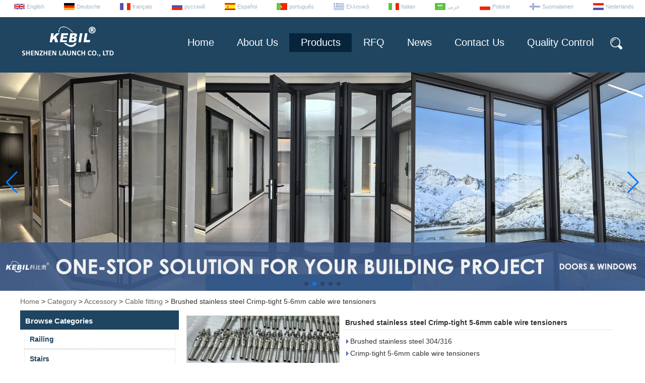

--- FILE ---
content_type: text/html; charset=utf-8
request_url: https://www.chinabalustrade.com/products/Brushed-stainless-steel-Crimp-tight-5-6mm-cable-wire-tesnioners.html
body_size: 12224
content:

    <!DOCTYPE html>
    <html lang="en">

    <head>
        <meta charset="utf-8">
        <!-- SEO BEGIN -->
        <title>Brushed stainless steel Crimp-tight 5-6mm cable wire tensioners</title>
        <meta name="keywords" content="Brushed stainless steel Crimp-tight 5-6mm cable wire tensioners, cable tensioner , cable fitting" />
        <meta name="description" content="Brushed stainless steel Crimp-tight 5-6mm cable wire tensioners applied for balcony/deck/stair wire cable railing systems . It is easy to install with hydraulic tools ." />
        <link rel="canonical" href="https://www.chinabalustrade.com/products/Brushed-stainless-steel-Crimp-tight-5-6mm-cable-wire-tesnioners.html">
        <link href="https://www.chinabalustrade.com/products/Brushed-stainless-steel-Crimp-tight-5-6mm-cable-wire-tesnioners.html" hreflang="en" rel="alternate">
        <link href="https://www.chinabalustrade.com/de/products/Brushed-stainless-steel-Crimp-tight-5-6mm-cable-wire-tesnioners.html" hreflang="de" rel="alternate">
        <link href="https://www.chinabalustrade.com/fr/products/Brushed-stainless-steel-Crimp-tight-5-6mm-cable-wire-tesnioners.html" hreflang="fr" rel="alternate">
        <link href="https://www.chinabalustrade.com/ru/products/Brushed-stainless-steel-Crimp-tight-5-6mm-cable-wire-tesnioners.html" hreflang="ru" rel="alternate">
        <link href="https://www.chinabalustrade.com/es/products/Brushed-stainless-steel-Crimp-tight-5-6mm-cable-wire-tesnioners.html" hreflang="es" rel="alternate">
        <link href="https://www.chinabalustrade.com/pt/products/Brushed-stainless-steel-Crimp-tight-5-6mm-cable-wire-tesnioners.html" hreflang="pt" rel="alternate">
        <link href="https://www.chinabalustrade.com/gr/products/Brushed-stainless-steel-Crimp-tight-5-6mm-cable-wire-tesnioners.html" hreflang="gr" rel="alternate">
        <link href="https://www.chinabalustrade.com/it/products/Brushed-stainless-steel-Crimp-tight-5-6mm-cable-wire-tesnioners.html" hreflang="it" rel="alternate">
        <link href="https://www.chinabalustrade.com/ae/products/Brushed-stainless-steel-Crimp-tight-5-6mm-cable-wire-tesnioners.html" hreflang="ae" rel="alternate">
        <link href="https://www.chinabalustrade.com/pl/products/Brushed-stainless-steel-Crimp-tight-5-6mm-cable-wire-tesnioners.html" hreflang="pl" rel="alternate">
        <link href="https://www.chinabalustrade.com/fi/products/Brushed-stainless-steel-Crimp-tight-5-6mm-cable-wire-tesnioners.html" hreflang="fi" rel="alternate">
        <link href="https://www.chinabalustrade.com/nl/products/Brushed-stainless-steel-Crimp-tight-5-6mm-cable-wire-tesnioners.html" hreflang="nl" rel="alternate">
        <meta content="website" property="og:type"/>
        <meta content="Brushed stainless steel Crimp-tight 5-6mm cable wire tensioners" property="og:title"/>
        <meta content="Brushed stainless steel Crimp-tight 5-6mm cable wire tensioners, cable tensioner , cable fitting" property="og:site_name"/>
        <meta content="Brushed stainless steel Crimp-tight 5-6mm cable wire tensioners applied for balcony/deck/stair wire cable railing systems . It is easy to install with hydraulic tools ." property="og:description"/>
        <meta content="https://www.chinabalustrade.com/products/Brushed-stainless-steel-Crimp-tight-5-6mm-cable-wire-tesnioners.html" property="og:url"/>
                <meta property="og:image" content="https://cdn.cloudbf.com/thumb/pad/500x500_xsize/upfile/100/product_o/Brushed-stainless-steel-Crimp-tight-5-6mm-cable-wire-tesnioners.jpg.webp" />
                <link rel="shortcut icon" href="/favicon.ico">
        <meta name="author" content="yjzw.net">

        <!--[if IE]>
        <meta http-equiv="X-UA-Compatible" content="IE=edge">
        <![endif]-->
        <meta name="viewport" content="width=device-width, initial-scale=1">
        <link rel="stylesheet" type="text/css" href="/themes/biao/chinabalustrade/static/font/iconfont.css" />
        <link rel="stylesheet" type="text/css" href="/themes/biao/chinabalustrade/static/fonts/iconfont.css" />
        <link rel="stylesheet" type="text/css" href="/themes/biao/chinabalustrade/static/css/animate.min.css">
        <!-- <link rel="stylesheet" type="text/css" href="/themes/biao/chinabalustrade/static/css/hter.css" /> -->
        <link rel="stylesheet" type="text/css" href="/themes/biao/chinabalustrade/static/css/style.css" />
        <link rel="stylesheet" type="text/css" href="/themes/biao/chinabalustrade/static/css/xiugai.css" />
        <link rel="stylesheet" type="text/css" href="/themes/biao/chinabalustrade/static/css/yunteam.css?v=1.1.4" />
        <link rel="stylesheet" type="text/css" href="/themes/biao/chinabalustrade/static/css/font-awesome-4.7.0/css/font-awesome.min.css"
            media="all">
        <!-- 头部样式表 -->
        <link rel="stylesheet" href="/themes/biao/a_public/css/swiper-bundle.min.css" />

        <script src="/themes/biao/a_public/js/jquery.min.js"></script>
        <script src="/themes/biao/a_public/js/jquery.min.js"></script>
        <script src="/themes/biao/a_public/layer/layer.js"></script>
        <script src="/themes/biao/a_public/js/MSClass.js"></script>
        <script src="/themes/biao/a_public/js/swiper-bundle.min.js"></script>
        <script src="/themes/biao/a_public/js/yunteam.js" ty pe="text/javascript" charset="utf-8"></script>

        <!--[if lt IE 9]>
        <script src="/themes/biao/a_public/js/html5shiv.min.js"></script>
        <script src="/themes/biao/a_public/js/respond.min.js"></script>
        <![endif]-->
        


        <link rel="stylesheet" href="/themes/zzx/a_public/css/editable_page.css"><link rel="stylesheet" href="/en/diystylecss/nav.xcss">
<script type="application/ld+json">
{
  "@context": "http://schema.org",
  "@type": "Organization",
  "name": "Shenzhen Launch Co.,Ltd",
  "url": "https://www.chinabalustrade.com",
  "logo": "https://cdn.cloudbf.com/files/100/img/2022/06/24/202206241414490133922.png"
}
</script>        <meta name="viewport"
            content="width=device-width,user-scalable=yes,initial-scale=0.3,maximum-scale=0.3,shrink-to-fit=no">
        <style type="text/css">
            @media screen and (max-width: 1200px) {

                html,
                body {
                    width: 1280px;
                }
            }
        </style>
    </head>

    <body class="">
        

        <div id="header">

            <dl class="language">

                                <dd class="wow bounceInRight"><a href="https://www.chinabalustrade.com/products/Brushed-stainless-steel-Crimp-tight-5-6mm-cable-wire-tesnioners.html" hreflang="en"
                        class="en">English</a></dd>
                                <dd class="wow bounceInRight"><a href="https://www.chinabalustrade.com/de/products/Brushed-stainless-steel-Crimp-tight-5-6mm-cable-wire-tesnioners.html" hreflang="de"
                        class="de">Deutsche</a></dd>
                                <dd class="wow bounceInRight"><a href="https://www.chinabalustrade.com/fr/products/Brushed-stainless-steel-Crimp-tight-5-6mm-cable-wire-tesnioners.html" hreflang="fr"
                        class="fr">français</a></dd>
                                <dd class="wow bounceInRight"><a href="https://www.chinabalustrade.com/ru/products/Brushed-stainless-steel-Crimp-tight-5-6mm-cable-wire-tesnioners.html" hreflang="ru"
                        class="ru">русский</a></dd>
                                <dd class="wow bounceInRight"><a href="https://www.chinabalustrade.com/es/products/Brushed-stainless-steel-Crimp-tight-5-6mm-cable-wire-tesnioners.html" hreflang="es"
                        class="es">Español</a></dd>
                                <dd class="wow bounceInRight"><a href="https://www.chinabalustrade.com/pt/products/Brushed-stainless-steel-Crimp-tight-5-6mm-cable-wire-tesnioners.html" hreflang="pt"
                        class="pt">português</a></dd>
                                <dd class="wow bounceInRight"><a href="https://www.chinabalustrade.com/gr/products/Brushed-stainless-steel-Crimp-tight-5-6mm-cable-wire-tesnioners.html" hreflang="gr"
                        class="gr">Ελληνικά</a></dd>
                                <dd class="wow bounceInRight"><a href="https://www.chinabalustrade.com/it/products/Brushed-stainless-steel-Crimp-tight-5-6mm-cable-wire-tesnioners.html" hreflang="it"
                        class="it">Italian</a></dd>
                                <dd class="wow bounceInRight"><a href="https://www.chinabalustrade.com/ae/products/Brushed-stainless-steel-Crimp-tight-5-6mm-cable-wire-tesnioners.html" hreflang="ae"
                        class="ae">عربى</a></dd>
                                <dd class="wow bounceInRight"><a href="https://www.chinabalustrade.com/pl/products/Brushed-stainless-steel-Crimp-tight-5-6mm-cable-wire-tesnioners.html" hreflang="pl"
                        class="pl">Polskie</a></dd>
                                <dd class="wow bounceInRight"><a href="https://www.chinabalustrade.com/fi/products/Brushed-stainless-steel-Crimp-tight-5-6mm-cable-wire-tesnioners.html" hreflang="fi"
                        class="fi">Suomalainen</a></dd>
                                <dd class="wow bounceInRight"><a href="https://www.chinabalustrade.com/nl/products/Brushed-stainless-steel-Crimp-tight-5-6mm-cable-wire-tesnioners.html" hreflang="nl"
                        class="nl">Nederlands</a></dd>
                
            </dl>
        </div>

        <div class="nav wow fadeInDown">
            <div class="nav-con tclear">

                <div class="logo wow slideInLeft" data-wow-delay="0.25s">
                    <a href="/" rel="home" title="Shenzhen Launch Co.,Ltd"><img width="186"
                            height="75" alt="Shenzhen Launch Co.,Ltd" src="https://cdn.cloudbf.com/files/100/img/2022/06/24/202206241414490133922.png"
                            title="Shenzhen Launch Co.,Ltd" alt="Shenzhen Launch Co.,Ltd"></a>
                </div>

                <div class="search wow bounceInRight" data-wow-delay="0.25s">
                    <div class="search-i"></div>
                    <form action="/apisearch.html" method="post" name="SearchForm" id="SearchForm">
                        <input type="hidden" name="cid" id="cid" value="">
                                                <input type="text" class="textbox" name="keyword" id="keywords"
                            value="Please enter the product name"
                            def="Please enter the product name" onfocus="onFocus(this)"
                            onblur="onBlur(this)">
                                                <input type="submit" class="submit" value="Search">
                        <button class="close"></button>
                    </form>

                </div>

                <ul id="nav" class="wow bounceInRight" data-wow-delay="0.25s">
                                        <li class=" unfold">
                        <a class="" href="/index.html">Home</a>
                                            </li>
                                        <li class=" unfold">
                        <a class="" href="/about-us.html">About Us</a>
                                            </li>
                                        <li class=" unfold">
                        <a class="current" href="/products.htm">Products</a>
                                                <div class="products">
                                                        <a href="/products/Railing.htm">Railing</a>
                                                        <a href="/products/Stairs.htm">Stairs</a>
                                                        <a href="/products/Prefabricated-Balcony.htm">Prefabricated Balcony</a>
                                                        <a href="/products/Accessory.htm">Accessory</a>
                                                        <a href="/products/Canopy.htm">Canopy</a>
                                                        <a href="/products/Tempered-Glass.htm">Tempered Glass</a>
                                                        <a href="/products/Swimming-pool-fence-hardwares.htm">Swimming Pool Fence Hardwares</a>
                                                        <a href="/products/Doors-Windows.htm">Doors & Windows</a>
                                                        <a href="/products/OEM.htm">OEM</a>
                                                        <a href="/products/Bathroom.htm">Bathroom</a>
                                                    </div>
                                            </li>
                                        <li class=" unfold">
                        <a class="" href="/inquiry.html">RFQ</a>
                                            </li>
                                        <li class=" unfold">
                        <a class="" href="/news.htm">News</a>
                                            </li>
                                        <li class=" unfold">
                        <a class="" href="/contact-us.html">Contact Us</a>
                                            </li>
                                        <li class=" unfold">
                        <a class="" href="Quality-Control.html">Quality Control</a>
                                            </li>
                                    </ul>

            </div>
        </div>
        <script type="text/javascript">
            $('.search-i').click(function(){
                $("#SearchForm").show();
            });
            $('.close').click(function(){
                $("#SearchForm").hide();
                return false;
            });
        </script>

        <div class="banner" >
    <div class="swiper-container banner-container banner-swiper">
        <div class="swiper-wrapper">
                        <div class="swiper-slide">
                <a href="javascript:void(0);"><img src="https://cdn.cloudbf.com/thumb/format/mini_xsize/files/100/img/2025/04/12/BALCONYFENCE_TTCnu3.jpg.webp" width="100%" /></a>
            </div>
                        <div class="swiper-slide">
                <a href="javascript:void(0);"><img src="https://cdn.cloudbf.com/thumb/format/mini_xsize/files/100/img/2025/04/12/DOORSWINDOWS_YrVg0X.jpg.webp" width="100%" /></a>
            </div>
                        <div class="swiper-slide">
                <a href="javascript:void(0);"><img src="https://cdn.cloudbf.com/thumb/format/mini_xsize/files/100/img/2025/04/12/STAIRS_gq4VXY.jpg.webp" width="100%" /></a>
            </div>
                        <div class="swiper-slide">
                <a href="javascript:void(0);"><img src="https://cdn.cloudbf.com/thumb/format/mini_xsize/files/100/img/2025/04/12/railings_ELhZ0G.jpg.webp" width="100%" /></a>
            </div>
                        <div class="swiper-slide">
                <a href="javascript:void(0);"><img src="https://cdn.cloudbf.com/thumb/format/mini_xsize/files/100/img/2025/04/14/OEM_dEZxIR.jpg.webp" width="100%" /></a>
            </div>
                    </div>
        <!-- Add Pagination -->
        <div class="swiper-pagination"></div>
        <!-- Add Arrows -->
        <div class="bun ani" swiper-animate-effect="zoomIn" swiper-animate-duration="0.2s" swiper-animate-delay="0.3s">
            <div class="swiper-button-next"></div>
            <div class="swiper-button-prev"></div>
        </div>
        <!-- <div class="swiper-button-next"></div>
            <div class="swiper-button-prev"></div> -->
    </div>

</div>
<script>
    var swiper = new Swiper('.banner-container', {
        loop: true,
        autoplay: {
            delay: 6000,
            stopOnLastSlide: false,
            disableOnInteraction: false,
        },
        pagination: {
            el: '.banner-container .swiper-pagination',
            clickable: true,
        },
        // followFinger: false,
        // effect: 'fade',
        speed: 1000,
        navigation: {
            nextEl: '.banner-container .swiper-button-next',
            prevEl: '.banner-container .swiper-button-prev',
        }
    });
</script>

        
<link rel="stylesheet" type="text/css" href="/themes/biao/a_public/css/lightbox.css" />
<link rel="stylesheet" type="text/css" href="/themes/biao/chinabalustrade/static/css/products.css" />
<script src="/themes/biao/a_public/js/Magnifier.js" type="text/javascript" charset="utf-8"></script>
<script src="/themes/biao/a_public/js/lightbox.js" type="text/javascript" charset="utf-8"></script>
<script type="text/javascript" src="/themes/biao/a_public/js/Gallery.js"></script>
<div id="container">
    <div id="position">
                <a href="/">Home</a>
                &gt;
                <a href="/products.htm">Category</a>
                &gt;
                <a href="/products/Accessory.htm">Accessory</a>
                &gt;
                <a href="/products/cable-tensor-tensioner.htm">Cable fitting</a>
                &gt; <span>Brushed stainless steel Crimp-tight 5-6mm cable wire tensioners</span>
    </div>
    <div id="main">
        <div class="sider">

			
    <dl class="box menu category">
        <dt>Browse Categories</dt>
                <dd class="">
            <a href="/products/Railing.htm" title="China Railing manufacturer" class="parent">Railing</a>
                        <ul>
                                <li class="top sub  "><a href="/products/ALUMINUM-U-CHANNEL-GLASS-RAILING-SYSTEM.htm"
                        title="China Aluminum U channel Gass Railing System manufacturer">Aluminum U channel Gass Railing System</a>
                </li>
                                <li class=" sub  "><a href="/products/Aluminum-post-Fittings.htm"
                        title="China Aluminum Cable Railings manufacturer">Aluminum Cable Railings</a>
                </li>
                                <li class=" sub  "><a href="/products/Galvanised-Steel-Railings.htm"
                        title="China Galvanised Steel Railings manufacturer">Galvanised Steel Railings</a>
                </li>
                                <li class=" sub  "><a href="/products/aluminum-balustrade.htm"
                        title="China Aluminum Glass Balustrade Post manufacturer">Aluminum Glass Balustrade Post</a>
                </li>
                                <li class=" sub  "><a href="/products/WPC-Fence.htm"
                        title="China WPC Fence manufacturer">WPC Fence</a>
                </li>
                                <li class=" sub  "><a href="/products/Aluminum-pipe-railings.htm"
                        title="China Aluminum Guardrails manufacturer">Aluminum Guardrails</a>
                </li>
                                <li class=" sub  "><a href="/products/Cable-Railings.htm"
                        title="China Cable Railings manufacturer">Cable Railings</a>
                </li>
                                <li class=" sub  "><a href="/products/Glass-Railings.htm"
                        title="China Glass Railings manufacturer">Glass Railings</a>
                </li>
                                <li class=" sub  "><a href="/products/Crossbar-railing.htm"
                        title="China Crossbar railing manufacturer">Crossbar railing</a>
                </li>
                            </ul>
                    </dd>
        <!--  -->
                <dd class="">
            <a href="/products/Stairs.htm" title="China Stairs manufacturer" class="parent">Stairs</a>
                        <ul>
                                <li class="top sub  "><a href="/products/Curved-Stair.htm"
                        title="China Curved Stair manufacturer">Curved Stair</a>
                </li>
                                <li class=" sub  "><a href="/products/Floating-Stair.htm"
                        title="China Floating Stair manufacturer">Floating Stair</a>
                </li>
                                <li class=" sub  "><a href="/products/Spiral-Stair.htm"
                        title="China Spiral Stair manufacturer">Spiral Stair</a>
                </li>
                            </ul>
                    </dd>
        <!--  -->
                <dd class="">
            <a href="/products/Prefabricated-Balcony.htm" title="China Prefabricated Balcony manufacturer" class="parent">Prefabricated Balcony</a>
                    </dd>
        <!--  -->
                <dd class="active">
            <a href="/products/Accessory.htm" title="China Accessory manufacturer" class="parent">Accessory</a>
                        <ul>
                                <li class="top sub  "><a href="/products/Traffic-Barrier.htm"
                        title="China Traffic Barrier manufacturer">Traffic Barrier</a>
                </li>
                                <li class=" sub  "><a href="/products/mini-top-rail.htm"
                        title="China Slot handrail tubing &Fittings manufacturer">Slot handrail tubing &Fittings</a>
                </li>
                                <li class=" sub  "><a href="/products/balustrade-post-baluster-banister.htm"
                        title="China Balustrade post manufacturer">Balustrade post</a>
                </li>
                                <li class=" sub  "><a href="/products/Glass-clamp.htm"
                        title="China Glass clamp manufacturer">Glass clamp</a>
                </li>
                                <li class=" sub  "><a href="/products/U-channel-cap-rail.htm"
                        title="China U channel cap rail manufacturer">U channel cap rail</a>
                </li>
                                <li class=" sub  "><a href="/products/Handrail-bracket.htm"
                        title="China Handrail bracket manufacturer">Handrail bracket</a>
                </li>
                                <li class=" sub  "><a href="/products/Standoff-bracket.htm"
                        title="China Glass standoff manufacturer">Glass standoff</a>
                </li>
                                <li class=" sub  "><a href="/products/cable-tensor-tensioner.htm"
                        title="China Cable fitting manufacturer">Cable fitting</a>
                </li>
                                <li class=" sub  "><a href="/products/tube-connector-joiner.htm"
                        title="China Tube connector manufacturer">Tube connector</a>
                </li>
                                <li class=" sub  "><a href="/products/post-base-flange.htm"
                        title="China Base flange and cover manufacturer">Base flange and cover</a>
                </li>
                                <li class=" sub  "><a href="/products/end-cap.htm"
                        title="China End cap manufacturer">End cap</a>
                </li>
                                <li class=" sub  "><a href="/products/Curtain-Wall-Glass-Spider-Fittings.htm"
                        title="China Curtain Wall Glass Spider Fittings manufacturer">Curtain Wall Glass Spider Fittings</a>
                </li>
                                <li class=" sub  "><a href="/products/Weld-on-Hinge.htm"
                        title="China Weld on Hinge manufacturer">Weld on Hinge</a>
                </li>
                                <li class=" sub  "><a href="/products/Steel-Pipe-Fittings.htm"
                        title="China Steel Pipe Fittings manufacturer">Steel Pipe Fittings</a>
                </li>
                            </ul>
                    </dd>
        <!--         <dd class="sub "><a href="/products/Traffic-Barrier.htm"
                title="China Traffic Barrier manufacturer"><i></i><span>Traffic Barrier</span></a></dd>
                <dd class="sub "><a href="/products/mini-top-rail.htm"
                title="China Slot handrail tubing &Fittings manufacturer"><i></i><span>Slot handrail tubing &Fittings</span></a></dd>
                <dd class="sub "><a href="/products/balustrade-post-baluster-banister.htm"
                title="China Balustrade post manufacturer"><i></i><span>Balustrade post</span></a></dd>
                <dd class="sub "><a href="/products/Glass-clamp.htm"
                title="China Glass clamp manufacturer"><i></i><span>Glass clamp</span></a></dd>
                <dd class="sub "><a href="/products/U-channel-cap-rail.htm"
                title="China U channel cap rail manufacturer"><i></i><span>U channel cap rail</span></a></dd>
                <dd class="sub "><a href="/products/Handrail-bracket.htm"
                title="China Handrail bracket manufacturer"><i></i><span>Handrail bracket</span></a></dd>
                <dd class="sub "><a href="/products/Standoff-bracket.htm"
                title="China Glass standoff manufacturer"><i></i><span>Glass standoff</span></a></dd>
                <dd class="sub active"><a href="/products/cable-tensor-tensioner.htm"
                title="China Cable fitting manufacturer"><i></i><span>Cable fitting</span></a></dd>
                <dd class="sub "><a href="/products/tube-connector-joiner.htm"
                title="China Tube connector manufacturer"><i></i><span>Tube connector</span></a></dd>
                <dd class="sub "><a href="/products/post-base-flange.htm"
                title="China Base flange and cover manufacturer"><i></i><span>Base flange and cover</span></a></dd>
                <dd class="sub "><a href="/products/end-cap.htm"
                title="China End cap manufacturer"><i></i><span>End cap</span></a></dd>
                <dd class="sub "><a href="/products/Curtain-Wall-Glass-Spider-Fittings.htm"
                title="China Curtain Wall Glass Spider Fittings manufacturer"><i></i><span>Curtain Wall Glass Spider Fittings</span></a></dd>
                <dd class="sub "><a href="/products/Weld-on-Hinge.htm"
                title="China Weld on Hinge manufacturer"><i></i><span>Weld on Hinge</span></a></dd>
                <dd class="sub "><a href="/products/Steel-Pipe-Fittings.htm"
                title="China Steel Pipe Fittings manufacturer"><i></i><span>Steel Pipe Fittings</span></a></dd>
                 -->
                <dd class="">
            <a href="/products/Canopy.htm" title="China Canopy manufacturer" class="parent">Canopy</a>
                        <ul>
                                <li class="top sub  "><a href="/products/Glass-Canopy.htm"
                        title="China Glass Canopy manufacturer">Glass Canopy</a>
                </li>
                                <li class=" sub  "><a href="/products/Aluminum-Canopy.htm"
                        title="China Aluminum Canopy manufacturer">Aluminum Canopy</a>
                </li>
                            </ul>
                    </dd>
        <!--  -->
                <dd class="">
            <a href="/products/Tempered-Glass.htm" title="China Tempered Glass manufacturer" class="parent">Tempered Glass</a>
                    </dd>
        <!--  -->
                <dd class="">
            <a href="/products/Swimming-pool-fence-hardwares.htm" title="China Swimming Pool Fence Hardwares manufacturer" class="parent">Swimming Pool Fence Hardwares</a>
                        <ul>
                                <li class="top sub  "><a href="/products/Glass-spigot-2.htm"
                        title="China Glass spigot manufacturer">Glass spigot</a>
                </li>
                                <li class=" sub  "><a href="/products/glass-hinge.htm"
                        title="China Gate hinge manufacturer">Gate hinge</a>
                </li>
                            </ul>
                    </dd>
        <!--  -->
                <dd class="">
            <a href="/products/Doors-Windows.htm" title="China Doors & Windows manufacturer" class="parent">Doors & Windows</a>
                        <ul>
                                <li class="top sub  "><a href="/products/Windows.htm"
                        title="China Windows manufacturer">Windows</a>
                </li>
                                <li class=" sub  "><a href="/products/Door.htm"
                        title="China Door manufacturer">Door</a>
                </li>
                                <li class=" sub  "><a href="/products/Garage-Door.htm"
                        title="China Garage Door manufacturer">Garage Door</a>
                </li>
                            </ul>
                    </dd>
        <!--  -->
                <dd class="">
            <a href="/products/OEM.htm" title="China OEM manufacturer" class="parent">OEM</a>
                        <ul>
                                <li class="top sub  "><a href="/products/Casting.htm"
                        title="China Casting manufacturer">Casting</a>
                </li>
                                <li class=" sub  "><a href="/products/Steel-Structure.htm"
                        title="China Steel Structure manufacturer">Steel Structure</a>
                </li>
                                <li class=" sub  "><a href="/products/Precision-casting.htm"
                        title="China Precision casting manufacturer">Precision casting</a>
                </li>
                                <li class=" sub  "><a href="/products/Plastic-injection.htm"
                        title="China Plastic Injection Molding manufacturer">Plastic Injection Molding</a>
                </li>
                                <li class=" sub  "><a href="/products/Sheet-metal-stamping.htm"
                        title="China Sheet metal stamping manufacturer">Sheet metal stamping</a>
                </li>
                                <li class=" sub  "><a href="/products/CNC-machining.htm"
                        title="China CNC machining manufacturer">CNC machining</a>
                </li>
                                <li class=" sub  "><a href="/products/Laser-Cutting.htm"
                        title="China Laser Cutting manufacturer">Laser Cutting</a>
                </li>
                            </ul>
                    </dd>
        <!--  -->
                <dd class="">
            <a href="/products/Bathroom.htm" title="China Bathroom manufacturer" class="parent">Bathroom</a>
                        <ul>
                                <li class="top sub  "><a href="/products/Knob-Handles.htm"
                        title="China Knob Handles manufacturer">Knob Handles</a>
                </li>
                                <li class=" sub  "><a href="/products/Shower-door-hinge.htm"
                        title="China Shower door hinge manufacturer">Shower door hinge</a>
                </li>
                                <li class=" sub  "><a href="/products/Shower-Room.htm"
                        title="China Shower Room manufacturer">Shower Room</a>
                </li>
                                <li class=" sub  "><a href="/products/Bathroom-Cabinet.htm"
                        title="China Bathroom Cabinet manufacturer">Bathroom Cabinet</a>
                </li>
                            </ul>
                    </dd>
        <!--  -->
            </dl>


            <!--include left-->
            
    <script type="text/javascript">
        $('.category dd span').click(function(){
        if($(this).parent().hasClass('select')){
            $(this).parent().removeClass('select')
        }else{
            $(this).parent().toggleClass('open').siblings().removeClass('open');
        }
    })
    </script>
    <div class="h5"></div>

    
    <div class="website" >    <dl class="box latest">
        <dt>Latest News</dt>
        <dd id="marquee367">
            <ul>
                                <h4><a href="/news/How-to-Travel-From-Hong-Kong-to-Shenzhen.html">How to Travel From Hong Kong to Shenzhen &#63;</a></h4>
                <div class="text">
                    How to Travel From Hong Kong to Shenzhen ? The best way to travel from Hong Kong to Shenzhen is by MTR subway. This connects the two cities directly a...                </div>
                <!-- <li><a href="/news/How-to-Travel-From-Hong-Kong-to-Shenzhen.html" title="China How to Travel From Hong Kong to Shenzhen &#63; manufacturer">How to Travel From Hong Kong to Shenzhen &#63;</a></li> -->
                                <h4><a href="/news/1000-sets-steel-handrails-ready-packed-and-to-be-shipped-to-AMAZON-warehouse-in-USA.html">1000 sets steel handrails ready packed and to be shipped to AMAZON warehouse in USA</a></h4>
                <div class="text">
                    We have recently finished production of 1000 sets of steel guarails /&nbsp;handrails of different deisgns /dimensions for outdoor use .&nbsp;These guardrail/han...                </div>
                <!-- <li><a href="/news/1000-sets-steel-handrails-ready-packed-and-to-be-shipped-to-AMAZON-warehouse-in-USA.html" title="China 1000 sets steel handrails ready packed and to be shipped to AMAZON warehouse in USA manufacturer">1000 sets steel handrails ready packed and to be shipped to AMAZON warehouse in USA</a></li> -->
                                <h4><a href="/news/Ready-Stainless-Steel-Bollards-for-Shipping-to-UAE.html">Ready Stainless Steel Bollards for Shipping to UAE</a></h4>
                <div class="text">
                    Ready Stainless Steel Bollards for Shipping to UAE Diameter 114mm round stainless steel bollards with 3.4mm thickness Please contact us for more infor...                </div>
                <!-- <li><a href="/news/Ready-Stainless-Steel-Bollards-for-Shipping-to-UAE.html" title="China Ready Stainless Steel Bollards for Shipping to UAE manufacturer">Ready Stainless Steel Bollards for Shipping to UAE</a></li> -->
                                <h4><a href="/news/Latest-house-glass-railing-project-for-canada.html">Latest house glass railing project for canada</a></h4>
                <div class="text">
                    Check out the our latest house glass railing project for Canada .&nbsp;Round stainless steel glass railing post with 12mm thick clear tempered glass ,&nbsp;top ...                </div>
                <!-- <li><a href="/news/Latest-house-glass-railing-project-for-canada.html" title="China Latest house glass railing project for canada manufacturer">Latest house glass railing project for canada</a></li> -->
                                <h4><a href="/news/Loading-containers-for-square-type-stainless-steel-handrails.html">Loading containers for square type stainless steel handrails</a></h4>
                <div class="text">
                    Loading container for square stainless steel wall&amp;ensp;mounted&amp;ensp;handrails Brushed&amp;ensp;stainless&amp;ensp;steel&amp;ensp;durable&amp;ensp;finish&amp;ensp;for&amp;ensp...                </div>
                <!-- <li><a href="/news/Loading-containers-for-square-type-stainless-steel-handrails.html" title="China Loading containers for square type stainless steel handrails manufacturer">Loading containers for square type stainless steel handrails</a></li> -->
                            </ul>
        </dd>
    </dl>
    <script type="text/javascript">
        // new Marquee("marquee367", "top", 1,285,502,50,5000)
    </script>
        </div>
    <div class="h5"></div>

        
    <div class="website" >    <dl class="box cert">
        <dt>Certifications</dt>
        <dd>
            <div class="swiper-container add_Certifications6">
                <div class="swiper-wrapper">
                                                        </div>
                <div class="swiper-button-next swiper-button-black"></div>
                <div class="swiper-button-prev swiper-button-black"></div>
            </div>
            <!--内容-->
            <script>
                var swiper = new Swiper('.add_Certifications6', {
      spaceBetween: 30,
      centeredSlides: true,
      loop:true,
      autoplay: {
        delay: 4500,
        disableOnInteraction: false,
      },
      navigation: {
        nextEl: '.add_Certifications6 .swiper-button-next',
        prevEl: '.add_Certifications6 .swiper-button-prev',
      },
    });
            </script>
        </dd>
    </dl>
    </div>
    <div class="h5"></div>

        
    <dl class="box subscribe">
        <dt>Subscribe</dt>
        <dd>
            <div class="annotation">Get email updates on new products</div>
            <form>
                                <input type="text" class="textbox" name="Email" id="Email" value="E-mail Address"
                    def="E-mail Address" onfocus="onFocus(this)" onblur="onBlur(this)" />
                                <input type="button" class="btn" value="Subscribe" onclick="Subscribe()">
            </form>
        </dd>
    </dl>
    <div class="h5"></div>

        
    <div class="website" >    <dl class="box contactus">
        <dt>Contact Us</dt>
        <dd>
                        Shenzhen Launch Co., Ltd  Office add : 18Q , Nanyuanfengye Building, No. 1088 Nanshan Avenue, Nanshan Street, Nanshan District, Shenzhen, Postal code 518054            <img src="" class="code">
                        <div class="share">
                                <a href="https://www.facebook.com/shenzhenlaunch/" target="_blank" rel="nofollow"
                    class="facebook" title="Facebook"></a>
                                <a href="https://www.linkedin.com/in/launch-shenzhen-801573119/detail/recent-activity/" target="_blank" rel="nofollow"
                    class="linkedin" title="Linkedin"></a>
                                <a href="http://www.pinterest.com/celiajoy88/" target="_blank" rel="nofollow"
                    class="pinterest" title="Pinterest"></a>
                                <a href="https://www.instagram.com/stainlesssteelrailingchina/" target="_blank" rel="nofollow"
                    class="blogger" title="instagram"></a>
                                <a href="https://www.houzz.com/professionals/building-supplies/shenzhen-launch-co-ltd-pfvwus-pf~1544149081&#63;" target="_blank" rel="nofollow"
                    class="delicious" title="HOUZZ"></a>
                                <div class="clear"></div>
            </div>
            <a href="/contact-us.html" class="btn">Contact Now</a>
        </dd>
    </dl>
    </div>
    <div class="h5"></div>

        
    <script>
        window.Subscribe = function () {
            var email = $("#Email").val();
            var t  = /^(\w-*\.*)+@(\w-?)+(\.\w{2,})+$/;;
            if(!(t.test(email))){
                layer.msg('Please enter your email address!', {icon: 5,  anim: 6});
                return false;
            }
            if (email == 'E-mail Address' || email == ''){
                layer.msg('Please enter your email address!', {icon: 5,  anim: 6});
                return false;
            }else{
                layer.load();
                //提交 Ajax 成功后，关闭当前弹层并重载表格
                $.ajax({
                    url:"/emailsave.html",    //请求的url地址
                    dataType:"json",   //返回格式为json
                    async:true,//请求是否异步，默认为异步，这也是ajax重要特性
                    data:{email:email},    //参数值
                    type:"POST",   //请求方式
                    success:function(res){
                        layer.closeAll('loading');
                        if (res.code !== 200){
                            layer.msg(res.msg, {icon: 5,  anim: 6});
                        }else{
                            layer.msg(res.msg, {icon:6,time:1000}, function(){
                                if (typeof gtag_report_conversion != 'undefined' && gtag_report_conversion instanceof Function) {
                                                        gtag_report_conversion(window.location.href);
                                                    }else{
                                                        location.reload(); //刷新父页面
                                                    }
                            });
                        }
                    },fail:function(err){
                        layer.closeAll('loading');
                    }
                });
            }
        }


    </script>

            <!--include left end-->
        </div>
        <div class="sBody">
            <div class="products_details">
                <div class="cover">
                    <div class="pic_box" id="picture_show"><a
                            href="https://cdn.cloudbf.com/thumb/format/mini_xsize/upfile/100/product_o/Brushed-stainless-steel-Crimp-tight-5-6mm-cable-wire-tesnioners.jpg.webp" hidefocus="true" class="active"                             rel="pictures" title="Brushed stainless steel Crimp-tight 5-6mm cable wire tensioners"><img data-src="https://cdn.cloudbf.com/thumb/format/mini_xsize/upfile/100/product_o/Brushed-stainless-steel-Crimp-tight-5-6mm-cable-wire-tesnioners.jpg.webp" src="https://cdn.cloudbf.com/thumb/format/mini_xsize/upfile/100/product_o/Brushed-stainless-steel-Crimp-tight-5-6mm-cable-wire-tesnioners.jpg.webp"
                                alt="Brushed stainless steel Crimp-tight 5-6mm cable wire tensioners" width="300px" height="300px"></a><div id="loadingBox">
                        </div>
                        <div id="loading"></div>
                    </div>
                    <div class="pic_list">
                        <a href="#" hidefocus="true" class="left" onclick="return Gallery.setLeft(this);"></a>
                        <a href="#" hidefocus="true" class="right" onclick="return Gallery.setRight(this);"></a>
                        <div class="list">
                            <div id="images_list"><a href="https://cdn.cloudbf.com/thumb/format/mini_xsize/upfile/100/product_o/Brushed-stainless-steel-Crimp-tight-5-6mm-cable-wire-tesnioners.jpg.webp"
                                    class="active"  hidefocus="true"
                                    onclick="return Gallery.setCover(this);"><img src="https://cdn.cloudbf.com/thumb/fixed/50x50_xsize/upfile/100/product_o/Brushed-stainless-steel-Crimp-tight-5-6mm-cable-wire-tesnioners.jpg.webp" width="50" height="50"
                                        title="Brushed stainless steel Crimp-tight 5-6mm cable wire tensioners" /></a></div>
                        </div>
                    </div>
                    <div class="addthis_share">
                        <!-- ShareThis BEGIN -->
                        <div class="sharethis-inline-share-buttons"></div>
                        <!-- ShareThis END -->
                    </div>
                    <script type="text/javascript">
                        var Gallery = new GalleryClass("images_list", "picture_show");
                        // $j(function() { $j(".pic_box a").lightBox(); });
                        Gallery.Type = 2;
                        var Magnifier = new MagnifierClass(Y("picture_show"), 300, 300);
                    </script>
                </div>
                <div class="parameters">
                    <h3>Brushed stainless steel Crimp-tight 5-6mm cable wire tensioners</h3>
                    <ul>
                                                <li>Brushed stainless steel 304/316</li>
                                                <li>Crimp-tight 5-6mm cable wire tensioners</li>
                                                <li>For cable railing systems </li>
                                                <li>MOQ 1&nbsp;pc</li>
                                            </ul>
                    <div class="inquiry_btn"><a href="/inquiry/Brushed-stainless-steel-Crimp-tight-5-6mm-cable-wire-tesnioners.html" rel="nofollow"></a></div>
                </div>
                <div class="clear"></div>
                <!--代码部分begin-->
                <div class="product_description" id="Description">
                                        <p><span style="font-family: Arial;"> <span style="font-size: 10pt;">Brushed stainless steel Crimp-tight 5-6mm cable wire tensioners applied for balcony/deck/stair wire cable railing systems . It is easy to install with hydraulic tools .</span></span></p>
<p><span style="font-family: Arial;"><span style="font-size: 10pt;"><br>
</span></span></p>
<p><span style="font-family: Arial;"><span style="font-size: 10pt;">Features of Brushed stainless steel Crimp-tight 5-6mm cable wire tensioners -</span></span></p>
<p>
</p>
<ol>
  <li><span style="font-family: Arial;"><span style="font-size: 10pt;">Model No. T804</span></span></li>
  <li><span style="font-family: Arial;"><span style="font-size: 10pt;">304/316 Stainess Steel </span></span></li>
  <li><span style="font-family: Arial;"><span style="font-size: 10pt;">Brushed /polished /matte Black /Shiny black finish available </span></span></li>
  <li><span style="font-family: Arial;"><span style="font-size: 10pt;">For 4mm 5mm 6mm cables </span></span></li>
  <li><span style="font-family: Arial; font-size: 13.3333px;">Need hyraulci crimper for tightening </span></li>
  <li><span style="font-family: Arial; font-size: 13.3333px;">Easy DIY cable tensioenrs </span></li>
</ol>
<div><span style="font-family: Arial; font-size: 13.3333px;"><img src="https://cdn.cloudbf.com/thumb/format/mini_xsize/upfile/100/images/3d/20210419114404732.jpg.webp" style="width:800px;height:580px;" border="0"><br>
</span></div>
<div><span style="font-family: Arial; font-size: 13.3333px;"><img src="https://cdn.cloudbf.com/thumb/format/mini_xsize/upfile/100/images/eb/20210419114452295.jpg.webp" style="width:800px;height:184px;" border="0"><br>
</span></div>
<div><span style="font-family: Arial; font-size: 13.3333px;"><img src="https://cdn.cloudbf.com/thumb/format/mini_xsize/upfile/100/images/51/20210419114518431.jpg.webp" style="width:800px;height:600px;" border="0"><br>
</span></div>
<div><span style="font-family: Arial; font-size: 13.3333px;"><br>
</span></div>
<div><span style="font-family: Arial; font-size: 13.3333px;">Packing details - 1 pc into a plastic bag ; 100 pcs into a carton</span></div>
<div><span style="font-family: Arial; font-size: 13.3333px;"><br>
</span></div>
<div><span style="font-family: Arial; font-size: 13.3333px;">Mass production photos of Brushed stainless steel Crimp-tight 5-6mm cable wire tensioners -</span></div>
<div><span style="font-family: Arial; font-size: 13.3333px;"><img src="https://cdn.cloudbf.com/thumb/format/mini_xsize/upfile/100/images/bc/20210419114631780.jpg.webp" border="0"><br>
</span></div>
<div><span style="font-family: Arial; font-size: 13.3333px;"><br>
</span></div>
<div><span style="font-family: Arial; font-size: 13.3333px;"><img src="https://cdn.cloudbf.com/thumb/format/mini_xsize/upfile/100/images/d1/20210419114750221.jpg.webp" style="width:800px;height:1066px;" border="0"><br>
</span></div>
<div><span style="font-family: Arial; font-size: 13.3333px;"><br>
</span></div>
<div><span style="font-family: Arial; font-size: 13.3333px;"><br>
</span></div>
<div><span style="font-family: Arial; font-size: 13.3333px;">Cable railing Balustrades with Brushed stainless steel Crimp-tight 5-6mm cable wire tensioners -</span></div>
<div><span style="font-family: Arial; font-size: 13.3333px;"><img src="https://cdn.cloudbf.com/thumb/format/mini_xsize/upfile/100/images/67/20210419120113125.jpg.webp" style="width:800px;height:599px;" border="0"><br>
</span></div>
<div><span style="font-family: Arial; font-size: 13.3333px;"><br>
</span></div>
<div><span style="font-family: Arial; font-size: 13.3333px;"><img src="https://cdn.cloudbf.com/thumb/format/mini_xsize/upfile/100/images/cb/20210419141500374.jpg.webp" style="width:800px;height:595px;" border="0"><br>
</span></div>
<div><span style="font-family: Arial; font-size: 13.3333px;"><br>
</span></div>
<div><span style="font-family: Arial; font-size: 13.3333px;"><img src="https://cdn.cloudbf.com/thumb/format/mini_xsize/upfile/100/images/9b/20210419141520636.png.webp" style="width:800px;height:896px;" border="0"><br>
</span></div>
<p></p>                </div>
                <div class="clear"></div>

                <div class="tag">
                    <strong>Tag:</strong>
                                        <a href="/tag/cable-railing.htm" title="cable railing">cable railing</a>
                                        ,<a href="/tag/wire-rope-rail.htm" title="wire rope rail">wire rope rail</a>
                                        ,<a href="/tag/cable-tensioner.htm" title="cable tensioner">cable tensioner</a>
                                        ,<a href="/tag/cable-fittings.htm" title="cable fittings">cable fittings</a>
                                        ,<a href="/tag/wire-rope-railing-design.htm" title="wire rope railing design">wire rope railing design</a>
                                        ,<a href="/tag/cable-balustrade-system.htm" title="cable balustrade system">cable balustrade system</a>
                                    </div>
                <!--include products-->
                <div class="inquiry" id="inquiry">
                    <div class="salesman">
                        <strong>Shenzhen Launch Co.,Ltd</strong>

                                                <p class="tel"><span>Tel:</span>13590273543</p>
                                                <p class="contacts">
                            <span>Contact Person:</span>Celia Chen                        </p>
                                                <p class="contacts"><span>PDF Show:</span><a href="/products/Brushed-stainless-steel-Crimp-tight-5-6mm-cable-wire-tesnioners.pdf"
                                target="_blank" class="PDF">PDF</a></p>
                        
                        <div class="online">
                                                        <a href="msnim:$page_info.salesman_info.msn" title="$page_info.salesman_info.msn"
                                class="msn"></a>
                                                        <a href="//teams.microsoft.com/l/chat/0/0?users=launch-01" title="launch-01"
                                class="skype"></a>
                                                        <a href="mailto:sales01@launch-china.cn" title="sales01@launch-china.cn"
                                class="email"></a>
                                                        <a href="//amos.us.alitalk.alibaba.com/msg.aw?v=2&uid=cn209725901&site=cn209725901&s=2"
                                title="cn209725901" class="ali"></a>
                                                    </div>
                        <div class="APic">
                                                    </div>
                    </div>
                    <div class="form" id="inquiry">
                        <form class="form-horizontal bv-form" id="InquiryForm">
                            <strong>Send Inquiry</strong>
                            <input type="hidden" name="product_id" value="52798">
                            <input type="text" name="realname" id="Contacts" placeholder="Please enter name"
                                class="textbox">
                            <input type="email" name="email" id="Email" placeholder="Please enter email"
                                class="textbox">
                            <textarea class="textbox" name="content" placeholder="Please enter message"
                                id="Message"></textarea>
                                                        <div>
                                <input type="text" class="textbox phone_m" name="verify" id="verify"
                                    placeholder="Please enter verify"> <span
                                    class="verify_status"><img src='/captcha.html' alt='captcha'  onclick='this.src="/captcha.html?"+Math.random();' /></span>
                                <div class="clear"></div>
                            </div>
                                                        <div class="submit">
                                <input type="button" class="btn" id="webinquiry" value="Contact Now">
                            </div>
                        </form>
                    </div>
                    <div class="clear"></div>
                </div>
                <!--include products-->
                <dl class="box related">
                    <dt class="title">Other Products</dt>
                    <dd>
                                                <div class="item">
                            <a href="/products/Stainless-Steel-Wire-Rope-Railing-Cable-Railing-Hardware-Cable-Tensioner.html" title="China Stainless Steel Wire Rope Railing Cable Railing Hardware Cable Tensioner manufacturer">
                                <div class="img_box">
                                    <img src="https://cdn.cloudbf.com/thumb/format/mini_xsize/files/100/img/2024/09/04/202409041739350164233.jpg.webp" title="China Stainless Steel Wire Rope Railing Cable Railing Hardware Cable Tensioner manufacturer">
                                </div>
                                <h2>Stainless Steel Wire Rope Railing Cable Railing Hardware Cable Tensioner</h2>
                            </a>
                        </div>
                                                <div class="item">
                            <a href="/products/Angle-Adjustable-Cable-Railing-Tensioner-Hardware-Kit-Swageless-Wire-Rope-Fitting.html" title="China Angle Adjustable Cable Railing Tensioner Hardware Kit Swageless Wire Rope Fitting manufacturer">
                                <div class="img_box">
                                    <img src="https://cdn.cloudbf.com/thumb/format/mini_xsize/files/100/img/2024/08/20/202408201743530107888.png.webp" title="China Angle Adjustable Cable Railing Tensioner Hardware Kit Swageless Wire Rope Fitting manufacturer">
                                </div>
                                <h2>Angle Adjustable Cable Railing Tensioner Hardware Kit Swageless Wire Rope Fitting</h2>
                            </a>
                        </div>
                                                <div class="item">
                            <a href="/products/18-Cable-Stainless-Steel-Cable-Railing-Swage-Threaded-Stud-Tension-End-Fitting-Terminal.html" title="China 1/8" Cable Stainless Steel Cable Railing Swage Threaded Stud Tension End Fitting Terminal manufacturer">
                                <div class="img_box">
                                    <img src="https://cdn.cloudbf.com/thumb/format/mini_xsize/files/100/img/2024/05/10/202405101654270128299.jpg.webp" title="China 1/8" Cable Stainless Steel Cable Railing Swage Threaded Stud Tension End Fitting Terminal manufacturer">
                                </div>
                                <h2>1/8" Cable Stainless Steel Cable Railing Swage Threaded Stud Tension End Fitting Terminal</h2>
                            </a>
                        </div>
                                                <div class="item">
                            <a href="/products/Stainless-Steel-Cable-Railing-Cable-Tensioner-for-Wire-Rope-3mm-4mm-5mm-6mm.html" title="China Stainless Steel Cable Railing Cable Tensioner for Wire Rope 3mm / 4mm / 5mm / 6mm manufacturer">
                                <div class="img_box">
                                    <img src="https://cdn.cloudbf.com/thumb/format/mini_xsize/files/100/img/2024/02/22/202402221559230141549.jpg.webp" title="China Stainless Steel Cable Railing Cable Tensioner for Wire Rope 3mm / 4mm / 5mm / 6mm manufacturer">
                                </div>
                                <h2>Stainless Steel Cable Railing Cable Tensioner for Wire Rope 3mm / 4mm / 5mm / 6mm</h2>
                            </a>
                        </div>
                                                <div class="item">
                            <a href="/products/4mm-quick-lock-stainless-steel-cable-tensioner.html" title="China 4mm quick lock stainless steel cable tensioner manufacturer">
                                <div class="img_box">
                                    <img src="https://cdn.cloudbf.com/thumb/format/mini_xsize/files/100/img/2023/11/17/202311171555070104017.jpg.webp" title="China 4mm quick lock stainless steel cable tensioner manufacturer">
                                </div>
                                <h2>4mm quick lock stainless steel cable tensioner</h2>
                            </a>
                        </div>
                                                <div class="item">
                            <a href="/products/Kebil-Swageless-42-Cable-Railing-Deck-Posts-Balustrade-Black-Cable-Wire-Fittings.html" title="China Kebil Swageless 42" Cable Railing Deck Posts Balustrade Black Cable Wire Fittings manufacturer">
                                <div class="img_box">
                                    <img src="https://cdn.cloudbf.com/thumb/format/mini_xsize/files/100/img/2022/12/14/202212141628530194296.jpg.webp" title="China Kebil Swageless 42" Cable Railing Deck Posts Balustrade Black Cable Wire Fittings manufacturer">
                                </div>
                                <h2>Kebil Swageless 42" Cable Railing Deck Posts Balustrade Black Cable Wire Fittings</h2>
                            </a>
                        </div>
                                                <div class="item">
                            <a href="/products/Cheap-Price-Stainless-Steel-Wire-Rope-Swage-cable-railing-fittings-Adjustable-Cable-Threaded-Tensioner.html" title="China Cheap Price Stainless Steel Wire Rope Swage cable railing fittings Adjustable Cable Threaded Tensioner manufacturer">
                                <div class="img_box">
                                    <img src="https://cdn.cloudbf.com/thumb/format/mini_xsize/upfile/100/product_o/Cheap-Price-Stainless-Steel-360-Degree-Adjustable-Cable-Tensioner-Cable-fittings.png.webp" title="China Cheap Price Stainless Steel Wire Rope Swage cable railing fittings Adjustable Cable Threaded Tensioner manufacturer">
                                </div>
                                <h2>Cheap Price Stainless Steel Wire Rope Swage cable railing fittings Adjustable Cable Threaded Tensioner</h2>
                            </a>
                        </div>
                                                <div class="item">
                            <a href="/products/T316-Stainless-Steel-Invisible-Receiver-and-Swage-Stud-End-for-316-Cable-Deck-Stair-Threaded-End-Fitting-for-WoodMetal-Post.html" title="China T316 Stainless Steel Invisible Receiver and Swage Stud End for 3/16" Cable, Deck Stair Threaded End Fitting for Wood/Metal Post manufacturer">
                                <div class="img_box">
                                    <img src="https://cdn.cloudbf.com/thumb/format/mini_xsize/files/100/img/2022/07/22/202207221500540116407.jpg.webp" title="China T316 Stainless Steel Invisible Receiver and Swage Stud End for 3/16" Cable, Deck Stair Threaded End Fitting for Wood/Metal Post manufacturer">
                                </div>
                                <h2>T316 Stainless Steel Invisible Receiver and Swage Stud End for 3/16" Cable, Deck Stair Threaded End Fitting for Wood/Metal Post</h2>
                            </a>
                        </div>
                                                <div class="clear"></div>
                    </dd>
                </dl>
                <!--include products end-->
                <script>
                    $("#webinquiry").click(function () {
                        // alert('dfsdfs'); 
                        var email = $("input[name='email']").val();
                        var contacts = $("#Contacts").val();
                        var message = $("#Message").val();
                        var t = /^[A-Za-z0-9]+([-_.][A-Za-z\d]+)*@([A-Za-z\d]+[-.])+[A-Za-z\d]{2,5}$/;
                        var shu = /[\d+]/;

                        if (!(t.test(email))) {
                            layer.msg('Please enter your e-mail address!', { icon: 5, anim: 6 });
                            return false;
                        }
                        if (email == '') {
                            layer.msg('Please enter your e-mail address!', { icon: 5, anim: 6 });
                            return false;
                        } else if (contacts == '' || shu.test(contacts)) {
                            layer.msg('Please enter first name and last name!', { icon: 5, anim: 6 });
                            return false;
                        }
                        else {
                            layer.load();
                            //提交 Ajax 成功后，关闭当前弹层并重载表格
                            $.ajax({
                                type:'POST',
                                url: "/saveinquiry.html",    //请求的url地址
                                dataType: "json",   //返回格式为json
                                async: true,//请求是否异步，默认为异步，这也是ajax重要特性
                                data: $('#InquiryForm').serialize(),
                                success: function (data) {
                                    layer.closeAll('loading');
                                    if (data.code == 200) {
                                        layer.msg(data.msg, { icon: 1, time: 3000 }, function () {
                                            location.reload(); //刷新父页面
                                        });
                                    } else {
                                        layer.msg(data.msg, { icon: 2 });
                                    }
                                }, fail: function (err) {
                                    layer.closeAll('loading');
                                }
                            });
                            return false;
                        }
                    });


                    //刷新验证码
                    function changeImg() {
                        var imgSrc = $("#dg-imgObj");
                        var src = imgSrc.attr("src");
                        imgSrc.attr("src", src + "?" + Math.random());
                    }

                </script>
                <!--include products end-->
            </div>
        </div>
        <div class="clear"></div>
    </div>
</div>




        <div id="footer" class="wow fadeInDown">
            <div class="link wow fadeInDown">
                                <a href="Factory-Tour.html">Factory Tour</a>
                                <a href="FAQs.html">FAQ</a>
                                <a href="/video.htm">Video</a>
                                <a href="/sitemap.xml">Site Map</a>
                            </div>
            <div class="logo-footer wow fadeInDown">

                <a href="/" rel="home" title="Shenzhen Launch Co.,Ltd"><img width="186" height="75"
                        alt="Shenzhen Launch Co.,Ltd" src="https://cdn.cloudbf.com/files/100/img/2022/06/24/202206241414490133922.png"
                        title="Shenzhen Launch Co.,Ltd" alt="Shenzhen Launch Co.,Ltd"></a>

                <div class="Ffx">
                                        <a class="delicious" href="https://www.houzz.com/professionals/building-supplies/shenzhen-launch-co-ltd-pfvwus-pf~1544149081&#63;" rel="nofollow"
                        target="_blank" title="HOUZZ"></a>
                                        <a class="pinterest" href="http://www.pinterest.com/celiajoy88/" rel="nofollow"
                        target="_blank" title="Pinterest"></a>
                                        <a class="linkedin" href="https://www.linkedin.com/in/launch-shenzhen-801573119/detail/recent-activity/" rel="nofollow"
                        target="_blank" title="Linkedin"></a>
                                        <a class="blogger" href="https://www.instagram.com/stainlesssteelrailingchina/" rel="nofollow"
                        target="_blank" title="instagram"></a>
                                        <a class="facebook" href="https://www.facebook.com/shenzhenlaunch/" rel="nofollow"
                        target="_blank" title="Facebook"></a>
                                    </div>
            </div>
                        <style>
                #linkspan a:hover{
                    color: #fff !important;
                    text-decoration: underline !important;
                }
            </style>
            <div id="linkspan" style="display: flex;justify-content: center;align-items: center;flex-wrap: wrap;padding: 0px 0 0;color: #fff;">
                <span style="font-size: 16px;">Links :</span>
                                <a href="http://www.apex-jet.com/" target="_blank" rel="nofollow" title="UV Print" style="margin: 0 10px;font-size: 16px;color: #fff;">
                                        UV Print                                    </a>
                                <a href="http://www.szdingrun.com" target="_blank" rel="nofollow" title="DingRun Light Textile" style="margin: 0 10px;font-size: 16px;color: #fff;">
                                        DingRun Light Textile                                    </a>
                                <a href="http://www.chinabalustrade.com/products/Mirror-finish-deck-mounting-square-glass-spigot-in-stainless-steel-316-grade-materail-SBM.html#.VDzS6XkxiV8" target="_blank" rel="nofollow" title="Glass pool fence spigot" style="margin: 0 10px;font-size: 16px;color: #fff;">
                                        Glass pool fence spigot                                    </a>
                                <a href="http://www.launch-china.cn" target="_blank" rel="nofollow" title="Shenzhen Launch co. ltd" style="margin: 0 10px;font-size: 16px;color: #fff;">
                                        Shenzhen Launch co. ltd                                    </a>
                                <a href="http://www.launch-china.com" target="_blank" rel="nofollow" title="Hardware Manufacturer" style="margin: 0 10px;font-size: 16px;color: #fff;">
                                        Hardware Manufacturer                                    </a>
                            </div>
                        <div class="copyright wow fadeInDown">
                Shenzhen Launch Co.,Ltd                <!-- 脚本区 -->
                <script>
(function(){
  var c=document.createElement('script');
  c.src=' https://kefu.cckefu3.com/vclient/?webid=100793&wc=2b4cb0 ';
  var s=document.getElementsByTagName('script')[0];
  s.parentNode.insertBefore(c,s);
})();
</script>
<!-- Global site tag (gtag.js) - Google Analytics -->
<script async src="https://www.googletagmanager.com/gtag/js?id=UA-191868145-1">
</script>
<script>
  window.dataLayer = window.dataLayer || [];
  function gtag(){dataLayer.push(arguments);}
  gtag('js', new Date());
  gtag('config', 'UA-191868145-1');
</script>
<!-- Google Tag Manager -->
<script>(function(w,d,s,l,i){w[l]=w[l]||[];w[l].push({'gtm.start':
new Date().getTime(),event:'gtm.js'});var f=d.getElementsByTagName(s)[0],
j=d.createElement(s),dl=l!='dataLayer'?'&l='+l:'';j.async=true;j.src=
'https://www.googletagmanager.com/gtm.js?id='+i+dl;f.parentNode.insertBefore(j,f);
})(window,document,'script','dataLayer','GTM-M64KX8S');</script>
<!-- End Google Tag Manager -->
<!-- Google Tag Manager (noscript) -->
<noscript><iframe src="https://www.googletagmanager.com/ns.html?id=GTM-M64KX8S" 
height="0" width="0" style="display:none;visibility:hidden"></iframe></noscript>
<!-- End Google Tag Manager (noscript) --><script type="text/javascript"></script> <script defer src="https://analytics.vip.yilumao.com/script.js" data-website-id="87a329e7-f747-11ee-ba43-3abf40a110b2"></script>            </div>
        </div>




        <!--返回顶部-->
        <a href="/index.html" title="Back Home" rel="nofollow" id="homeSet"></a>
        <a href="#" title="Back Top" rel="nofollow" id="toTop" target="_self" onclick="toTop();return false"></a>
        <script type="text/javascript">
            toTopHide();
        </script>
        <div id="VideoDiv"></div>
        <script src="/themes/biao/a_public/js/FloatDiv.js" type="text/javascript" charset="utf-8"></script>
        <script type="text/javascript">
            $(document).ready(function () {
            $('.lang').click(function () {
                if ($('.head_lang').hasClass('auto')) {
                    $('.head_lang').removeClass('auto');
                } else {
                    $('.head_lang').addClass('auto');
                }

            })
        });

        var FloatDiv = new FloatDivClass("VideoDiv");
        FloatDiv.opacity = 30;
        FloatDiv.DiffusionSpeed = 150;
        FloatDiv.ShowType = 3; 
        </script>

        <script>
            window.SubscribeBase = function () {
            var email = $("#Emailbase").val();
            var t  = /^(\w-*\.*)+@(\w-?)+(\.\w{2,})+$/;;
            if(!(t.test(email))){
                layer.msg('Please enter your email address!', {icon: 5,  anim: 6});
                return false;
            }
            if (email == 'E-mail Address' || email == ''){
                layer.msg('Please enter your email address!', {icon: 5,  anim: 6});
                return false;
            }else{
                layer.load();
                //提交 Ajax 成功后，关闭当前弹层并重载表格
                $.ajax({
                    url:"/emailsave.html",    //请求的url地址
                    dataType:"json",   //返回格式为json
                    async:true,//请求是否异步，默认为异步，这也是ajax重要特性
                data:{email:email},    //参数值
                type:"POST",   //请求方式
                success:function(res){
                    layer.closeAll('loading');
                    if (res.code !== 200){
                        layer.msg(res.msg, {icon: 5,  anim: 6});
                    }else{
                        layer.msg(res.msg, {icon:6,time:1000}, function(){
                            if (typeof gtag_report_conversion != 'undefined' && gtag_report_conversion instanceof Function) {
                                                        gtag_report_conversion(window.location.href);
                                                    }else{
                                                        location.reload(); //刷新父页面
                                                    }
                        });
                    }
                },fail:function(err){
                    layer.closeAll('loading');
                }
            });
            }
        }
        </script>

        <script>
            $("#homeSubimt").click(function () {
            // alert('dfsdfs');
            var email = $("#homeEail").val();
            var contacts = $("#homeContacts").val();
            var message = $("#homeEnquiry").val();

            console.log(email, contacts, message)
            var t = /^[A-Za-z0-9]+([-_.][A-Za-z\d]+)*@([A-Za-z\d]+[-.])+[A-Za-z\d]{2,5}$/;
            var shu = /[\d+]/;
            if (!(t.test(email))) {
            layer.msg('Please enter your e-mail address!', { icon: 5, anim: 6 });
            return false;
            }
            if (email == '') {
            layer.msg('Please enter your e-mail address!', { icon: 5, anim: 6 });
            return false;
            } else if (contacts == '' || shu.test(contacts)) {
            layer.msg('Please enter first name and last name!', { icon: 5, anim: 6 });
            return false;
            }
            else {
            layer.load();
            //提交 Ajax 成功后，关闭当前弹层并重载表格
            $.ajax({
            url: "/messagesave.html", //请求的url地址
            dataType: "json", //返回格式为json
            async: true,//请求是否异步，默认为异步，这也是ajax重要特性
            data: $('#homeForm').serialize(), //参数值
            type: "POST", //请求方式
            success: function (res) {
            layer.closeAll('loading');
            if (res.code == 200) {
            layer.msg(res.msg, { icon: 1, time: 3000 }, function () {
                if (typeof gtag_report_conversion != 'undefined' && gtag_report_conversion instanceof Function) {
                                                        gtag_report_conversion(window.location.href);
                                                    }else{
                                                        location.reload(); //刷新父页面
                                                    }
            });
            } else {
            layer.msg(res.msg, { icon: 2 });
            }
            }, fail: function (err) {
            layer.closeAll('loading');
            }
            });
            return false;
            }
            });

        </script>


    </body>

    </html>


--- FILE ---
content_type: text/css
request_url: https://www.chinabalustrade.com/themes/biao/chinabalustrade/static/css/products.css
body_size: 1995
content:
/*products grid*/
ul.products {}

ul.products li {
	background: url("../images/products/products_bg.png") no-repeat scroll center 0 transparent;
	float: left;
	line-height: 24px;
	text-align: center;
	width: 138px;
}

ul.products li a.pic {
	border: 1px solid transparent;
	_border: 1px solid #DEDEDE;
	display: block;
	height: 126px;
	margin: 9px auto 0;
	overflow: hidden;
	width: 126px;
}

.APic img {
	width: 130px;
}

ul.products li a.pic:hover {
	border: 1px solid #009CFF;
}

ul.products li a.pic img {
	display: block;
}

ul.products li span {
	display: block;
	height: 32px;
	line-height: 16px;
	overflow: hidden;
	margin: 5px 10px;
}


/*products list*/
ul.products_list {}

ul.products_list li {
	background: url("../images/products/list_bottom.jpg") no-repeat scroll center bottom transparent;
	padding: 10px 10px 10px 150px;
}

ul.products_list li .pic {
	background: url("../images/products/list_bg.jpg") no-repeat scroll 0 0 transparent;
	display: inline;
	float: left;
	margin-left: -150px;
	padding: 10px;
}

ul.products_list li .pic a {
	border: 1px solid transparent;
	_border: 1px solid #DEDEDE;
	display: block;
	height: 90px;
	overflow: hidden;
	width: 120px;
}

ul.products_list li .pic a:hover {
	border: 1px solid #009CFF;
}

ul.products_list li .pic img {
	display: block;
}

ul.products_list li dl {}

ul.products_list li dt {
	background: none repeat scroll 0 0 #F8F8F8;
	font-size: 14px;
	font-weight: bold;
	margin: 0 0 8px;
	padding: 5px;
}

ul.products_list li dt a {
	color: #005CC2;
}

ul.products_list li dd {
	background: none repeat scroll 0 0 #F8F8F8;
	color: #313131;
	line-height: 18px;
	margin-bottom: 8px;
	padding: 5px;
}


/*products details*/
.products_details {
	padding-top: 10px;
}

.products_details .cover {
	display: inline;
	float: left;
	width: 310px;
}

.products_details .cover .pic_box {
	width: 302px;
	min-height: 252px;
	position: relative;
}

.products_details .cover .pic_box a {
	display: none;
}

.products_details .cover .pic_box a.active {
	border: 1px solid #CCCCCC;
	display: flex;
	min-height: 252px;
	height: auto;
	width: 100%;
	align-items: center;
}

.products_details .cover .pic_box a img {
	max-width: 100%;
	width: auto;
	height: auto;
	display: block;
}

#loading {
	background: url("../images/products/loading.gif") no-repeat scroll center center #000000;
	display: none;
	border-radius: 10px 10px 10px 10px;
	height: 46px;
	left: 50%;
	margin: -23px 0 0 -23px;
	opacity: 0.7;
	filter: alpha(opacity=70);
	position: absolute;
	top: 50%;
	width: 46px;
	z-index: 100;
	-moz-border-radius: 10px;
	-webkit-border-radius: 10px;
}

#loadingBox {
	background: none repeat scroll 0 0 #000000;
	display: none;
	height: 100%;
	left: 0;
	opacity: 0.1;
	filter: alpha(opacity=10);
	position: absolute;
	top: 0;
	width: 100%;
}


/*scroll*/
.pic_list {
	height: 70px;
	position: relative;
	width: 300px;
}

.pic_list a.left,
.pic_list a.left_end,
.pic_list a.right,
.pic_list a.right_end {
	background: url("../images/products/scroll.png") no-repeat scroll 0 0 transparent;
	display: block;
	height: 38px;
	outline: medium none;
	position: absolute;
	top: 12px;
	width: 14px;
}

.pic_list a.left {
	left: 6px;
}

.pic_list a.left_end {
	left: 6px;
	background-position: -40px center;
}

.pic_list a.right {
	right: 6px;
	background-position: -20px center;
}

.pic_list a.right_end {
	right: 6px;
	background-position: -60px center;
}

#images_list {
	height: 52px;
	width: 10000px;
}

.products_details .pic_list .list {
	left: 30px;
	overflow: hidden;
	position: absolute;
	top: 6px;
	width: 242px;
}

.products_details .pic_list .list a {
	border: 1px solid #B8B8B8;
	display: inline;
	float: left;
	margin: 0 4px;
	width: 50px;
	outline: medium none;
}

.products_details .pic_list .list a img {
	display: block;
	width: 100%;
}

.products_details .pic_list .list a.active {
	border: 1px solid #555555;
}


/*scroll end*/
.parameters {
	display: inline;
	float: left;
	padding-bottom: 10px;
	position: relative;
	width: 535px;
}

.parameters h3 {
	border-bottom: 1px solid #D0EDFD;
	font-size: 14px;
	font-weight: bold;
	line-height: 18px;
	padding-bottom: 4px;
	padding: 5px 0 5px 5px;
}

.parameters ul {
	padding-top: 10px;
	padding-bottom: 10px;
}

.parameters ul li {
	background: url("../images/products/parameters_doc.gif") no-repeat scroll 7px 8px transparent;
	line-height: 24px;
	padding-left: 15px;
}

.parameters .inquiry_btn {}

.parameters .inquiry_btn a {
	background: url("../images/inquiry_btn.png") no-repeat scroll 0 0 transparent;
	border: medium none;
	cursor: pointer;
	display: block;
	height: 26px;
	margin: 0 auto;
	overflow: hidden;
	text-indent: -999px;
	width: 129px;
}


/*share*/
.addthis_share {
	height: 50px;
}


/*product description*/
.product_description {
	border: 1px solid #CCCCCC;
	line-height: 20px;
	line-height: revert;
	overflow: hidden;
	padding: 10px 10px 50px;
	word-break: break-word;
}

.product_description h3 {
	color: #1743AE;
	font-size: 14px;
	font-weight: bold;
	line-height: 36px;
}

.product_description .video {
	text-align: center;
}


/*tag*/
.products_details .tag {
	border-bottom: 1px dotted #A2A2A2;
	font-weight: bold;
	_height: 25px;
	line-height: 25px;
	padding-left: 10px;
}

.products_details .tag strong {
	margin-right: 5px;
}

.products_details .tag a {}


/*inquiry*/
.products_details .inquiry {
	line-height: 18px;
	padding-top: 15px;
}

.products_details .inquiry .salesman {
	padding-left: 8px;
	text-align: left;
	float: left;
	display: inline;
}

.products_details .inquiry .salesman strong {
	font-size: 13px;
}

.products_details .inquiry .salesman p.tel {
	height: 25px;
	line-height: 25px;
}

.products_details .inquiry .salesman .contacts {}

.products_details .inquiry .salesman .contacts span {
	font-weight: bold;
}

.products_details .inquiry .salesman .online {
	margin-top: 10px;
}

.products_details .inquiry .salesman .online a {
	margin-right: 5px;
	float: left;
	height: 22px;
	display: block;
	background: url("../images/salesman.png") no-repeat;
}

.products_details .inquiry .salesman .online a.msn {
	width: 21px;
	background-position: 0 0;
}

.products_details .inquiry .salesman .online a.skype {
	width: 22px;
	background-position: -22px 0;
}

.products_details .inquiry .salesman .online a.email {
	width: 22px;
	background-position: -44px 0;
}

.products_details .inquiry .salesman .online a.alibaba {
	width: 22px;
	background-position: -88px 0;
}

.products_details .inquiry .salesman .online a.qq {
	width: 22px;
	background-position: -132px 0;
}
.products_details .inquiry .salesman .online a.whatsapp {
	width: 22px;
	background-position: -110px 0;
}

.products_details .inquiry .form {
	background: #EFF4F9;
	width: 415px;
	float: right;
	display: inline;
}

.products_details .inquiry .form strong {
	display: block;
	font-size: 13px;
	height: 30px;
	line-height: 30px;
	padding-left: 10px;
}

.products_details .inquiry input.textbox,
.products_details .inquiry input.textbox_focus {
	border: 1px solid #CCCCCC;
	color: #999999;
	display: inline-block;
	height: 24px;
	margin: 5px 0 5px 10px;
	padding-left: 5px;
	padding-right: 5px;
	width: 240px;
}

.products_details .inquiry .verify_status {
	width: 100px;
	display: inline-block;
	vertical-align: middle;
}

.products_details .inquiry .verify_status img {
	width: 90px;
}

.products_details .inquiry textarea.textbox,
.products_details .inquiry textarea.textbox_focus {
	border: 1px solid #CCCCCC;
	color: #999999;
	width: 378px;
	_width: 382px;
	overflow: hidden;
	height: 155px;
	padding: 5px;
	margin-left: 10px;
	font-size: 12px;
	font-family: Arial, Helvetica, sans-serif;
}

.products_details .inquiry input.textbox_focus,
.products_details .inquiry textarea.textbox_focus {
	color: #000000;
}

.products_details .inquiry .verifyCode {
	height: 28px;
	position: relative;
}

.products_details .inquiry .verifyCode .textbox {
	width: 60px;
}

.products_details .inquiry .verifyCode #VerifyCode {
	left: 90px;
	position: absolute;
	top: 1px;
	line-height: 26px;
}

.products_details .inquiry .submit {
	height: 40px;
	position: relative;
}

.products_details .inquiry .submit .btn {
	background: url("../images/inquiry_btn.png") no-repeat scroll 0 0 transparent;
	border: medium none;
	cursor: pointer;
	height: 26px;
	left: 10px;
	overflow: hidden;
	position: absolute;
	text-indent: -999px;
	top: 4px;
	width: 129px;
}

.products_details .inquiry .submit span {
	color: #555555;
	font-size: 10px;
	height: 14px;
	line-height: 14px;
	position: absolute;
	right: 20px;
	top: 0;
}

.products_details .inquiry .submit font {
	color: #CA0007;
	font-weight: bold;
}

.products_details .related {
	margin-top: 10px;
}

.products_details .related dt {}

.products_details .related dd {
	padding: 10px;
}

.products_details .related dd div.item {
	_background: url("../images/arrow.png") no-repeat scroll 0 7px transparent;
	display: inline;
	float: left;
	line-height: 18px;
	margin-bottom: 10px;
	margin-right: 10px;
	padding-left: 10px;
	width: calc(25% - 20px);
}

.products_details .related dd div.item:nth-child(4n) {
	margin-right: 0;
}

.products_details .related dd div.item img {
	max-width: 100%;
	max-height: 100%;
	width: auto;
	height: auto;
}

.img_box {
	display: flex;
	justify-content: center;
	align-items: center;
	height: 200px;
}

.products_details .related dd a {
	display: flex;
	flex-direction: column;
	align-items: center;
	height: 230px;
}

.products_details .related dd a h2 {
	display: -webkit-box;
	overflow: hidden;
	/*超出隐藏*/
	text-overflow: ellipsis;
	/*隐藏后添加省略号*/
	-webkit-box-orient: vertical;
	-webkit-line-clamp: 2;
}

.product_description iframe {
	margin: 0 94px;
}

.APic {
	margin-top: 40px;
}